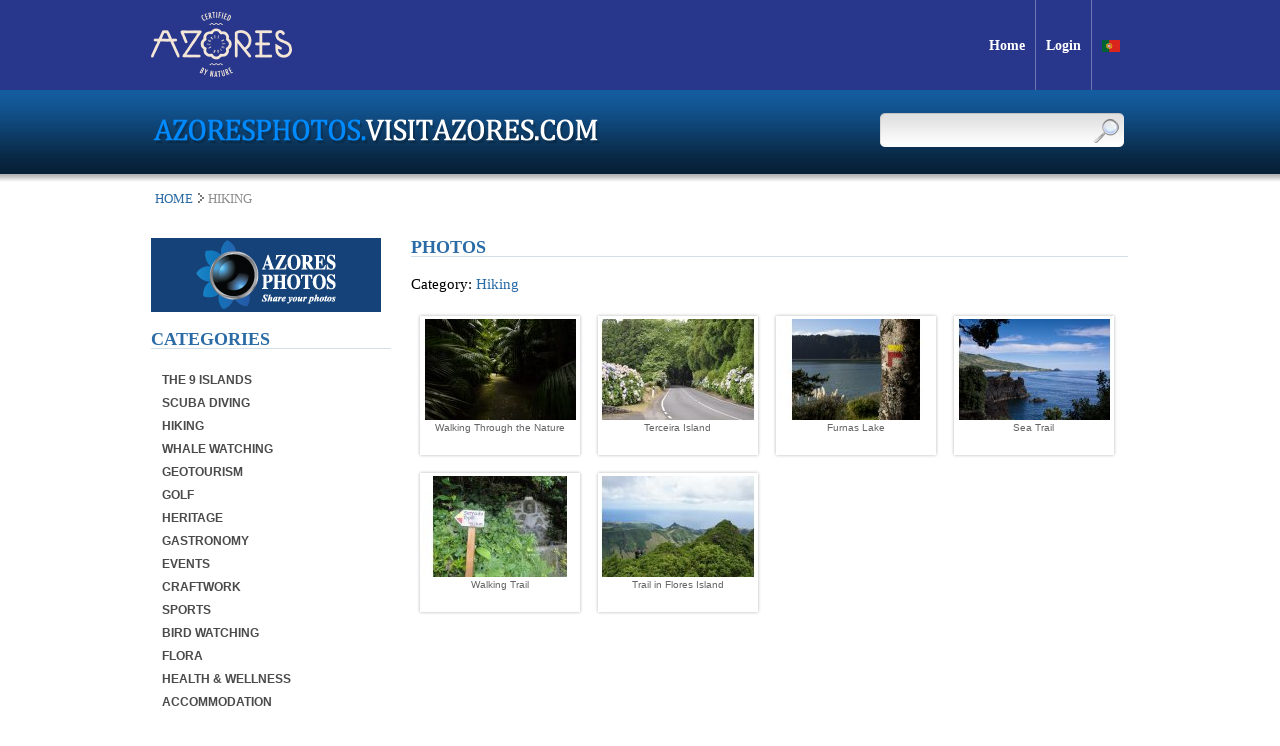

--- FILE ---
content_type: text/html; charset=UTF-8
request_url: https://azoresphotos.visitazores.com/site/category/12
body_size: 3824
content:
<!DOCTYPE html PUBLIC "-//W3C//DTD XHTML 1.0 Transitional//EN" "http://www.w3.org/TR/xhtml1/DTD/xhtml1-transitional.dtd">
<html xmlns="http://www.w3.org/1999/xhtml" xml:lang="en" lang="en">
    <head>
            <!-- Google tag (gtag.js) -->
            <script type="text/plain" data-category="analytics" async src="https://www.googletagmanager.com/gtag/js?id=G-6YXM8YLNVD"></script>
            <script type="text/plain" data-category="analytics">
                window.dataLayer = window.dataLayer || [];
                function gtag(){dataLayer.push(arguments);}
                gtag('js', new Date());

                gtag('config', 'G-6YXM8YLNVD');
            </script>

            <meta http-equiv="Content-Type" content="text/html; charset=utf-8" />
            <meta name="language" content="en" />
            <meta name="keywords" content="foto, fotos, imagens, paisagem natural, galeria, azoresphotos, azores, açores">

            <link rel="shortcut icon" href="/favicon.ico" />
            <!-- blueprint CSS framework -->
            <link rel="stylesheet" type="text/css" href="/css/frontend.css" media="screen, projection" />
            <!--[if lt IE 8]>
            <link rel="stylesheet" type="text/css" href="/css/ie.css" media="screen, projection" />
            <![endif]-->
                        <link rel="stylesheet" type="text/css" href="/assets/9c2bd4c4/listview/styles.css" />
<script type="text/javascript" src="/assets/33ef80e1/jquery.min.js"></script>
<script type="text/javascript" src="/assets/33ef80e1/jquery.ba-bbq.js"></script>
<script type="text/javascript" src="/assets/33ef80e1/jquery.yiiactiveform.js"></script>
<script type="text/javascript" src="/assets/a4d93b3a/categories.js"></script>
<title>Azores Photos - Category Site</title>

            <!-- Cookie Consent plugin styles -->
            <link rel="stylesheet" href="https://cdn.jsdelivr.net/gh/orestbida/cookieconsent@v3.0.0-rc.17/dist/cookieconsent.css">
            <link rel="stylesheet" href="/libs_custom/cookieconsent/cookieconsent-config.css" />
    </head>
    <body>
        <div class="headerWrapper">
    <div class="header">
        <a href="https://www.visitazores.com/en">
            <img src="/images/frontend/logos-acores/new_logo_en.png" alt="Azores" class="align-left"/>                      
        </a>
        <div class="align-right">
                        <a href="https://www.visitazores.com/en">
                <span class="links">Home</span>
            </a>
            <div class="spacer"></div>
                                        <a href="/site/login">
                    <span class="links">Login</span>
                </a>	            
                        <div class="spacer"></div>
                                                            <a href="/site/lang/pt-pt">
                <span class="links flag">
                    <img src="/images/frontend/flags/pt-pt.png" alt="pt-pt" />
                </span>
            </a>
                    </div>
    </div>
</div>        <div class="cimaSecundario" id="yw2">
<div class="cimaContainerSecundario">
    <div class="logo">
        <a href="/">
            <img src="/images/frontend/logo.png" width="453" height="34" />
        </a>
    </div>
    <div class="pesquisa">
        <form onsubmit="return $(&quot;div.pesquisa &gt; form input&quot;).val().length &gt;= 3" action="/site/search" method="GET">        <input name="term" class="pesquisaForm" type="text" value="" />
        <a href="#" onclick="$('div.pesquisa > form').submit();">
            <img src="/images/frontend/pesquisaOK.png" class="pesquisaOK" title="Search" width="34" height="34" />
        </a>
        </form>    </div>
</div>
<div class="fotoDia">
</div>
</div>        <div class="sombraTres"></div>
        <div id="breadcrumbBox">
            <div class="breadcrumb">
<a href="/">Home</a><img height="10" width="15" src="/images/frontend/breadcrumbSetas.jpg"><span>Hiking</span></div>        </div>
        <div class="maincontent">
                        <div class="leftContent">
                <div id="addPhotoLink">
                    <a href="/area/create"><img src="/images/frontend/share.jpg" alt="Share your Photos" /></a>                </div>
                <div class="portlet" id="yw3">
<div class="portlet-content">
<h1>Categories</h1>
<div id="firstpane" class="menu_list">
    <ul id="yw4">
<li class="topmenu submenu"><div class="menu_head"><a href="#">The 9 Islands</a></div>
<ul class="menu_body">
<li><a href="/site/category/3">Santa Maria</a></li>
<li><a href="/site/category/4">Terceira</a></li>
<li><a href="/site/category/5">Faial</a></li>
<li><a href="/site/category/6">Pico</a></li>
<li><a href="/site/category/7">S. Jorge</a></li>
<li><a href="/site/category/8">Graciosa</a></li>
<li><a href="/site/category/9">Flores</a></li>
<li><a href="/site/category/2">S. Miguel</a></li>
<li><a href="/site/category/10">Corvo</a></li>
</ul>
</li>
<li class="topmenu"><div class="menu_head"><a href="/site/category/11">Scuba Diving</a></div></li>
<li class="topmenu active"><div class="menu_head"><a href="/site/category/12">Hiking</a></div></li>
<li class="topmenu"><div class="menu_head"><a href="/site/category/13">Whale Watching</a></div></li>
<li class="topmenu submenu"><div class="menu_head"><a href="#">Geotourism</a></div>
<ul class="menu_body">
<li><a href="/site/category/15">Vulcanic Caves</a></li>
</ul>
</li>
<li class="topmenu submenu"><div class="menu_head"><a href="#">Golf</a></div>
<ul class="menu_body">
<li><a href="/site/category/18">Batalha Golf Club</a></li>
<li><a href="/site/category/19">Terceira Golf Club</a></li>
<li><a href="/site/category/17">Furnas Golf Club</a></li>
</ul>
</li>
<li class="topmenu submenu"><div class="menu_head"><a href="#">Heritage</a></div>
<ul class="menu_body">
<li><a href="/site/category/22">Ponta Delgada</a></li>
<li><a href="/site/category/23">Horta</a></li>
<li><a href="/site/category/21">Angra do Heroismo</a></li>
</ul>
</li>
<li class="topmenu"><div class="menu_head"><a href="/site/category/25">Gastronomy</a></div></li>
<li class="topmenu submenu"><div class="menu_head"><a href="#">Events</a></div>
<ul class="menu_body">
<li><a href="/site/category/28">Espirito Santo</a></li>
<li><a href="/site/category/29">Sanjoaninas</a></li>
<li><a href="/site/category/31">Mare de Agosto</a></li>
<li><a href="/site/category/63">SATA Rallye Açores</a></li>
<li><a href="/site/category/52">Festivities of Cavalhadas</a></li>
<li><a href="/site/category/27">Sr. Santo Cristo dos Milagres</a></li>
</ul>
</li>
<li class="topmenu"><div class="menu_head"><a href="/site/category/32">Craftwork</a></div></li>
<li class="topmenu submenu"><div class="menu_head"><a href="#">Sports</a></div>
<ul class="menu_body">
<li><a href="/site/category/35">Paragliding</a></li>
<li><a href="/site/category/44">Big Game Fishing</a></li>
<li><a href="/site/category/36">Canyoning</a></li>
<li><a href="/site/category/48">Mountain Biking</a></li>
<li><a href="/site/category/65">Windsurf</a></li>
<li><a href="/site/category/37">Sailing</a></li>
<li><a href="/site/category/68">Bodyboard</a></li>
<li><a href="/site/category/34">Surf</a></li>
<li><a href="/site/category/49">Canoeing and Kayaking</a></li>
<li><a href="/site/category/66">Paddlesurf</a></li>
</ul>
</li>
<li class="topmenu"><div class="menu_head"><a href="/site/category/38">Bird Watching</a></div></li>
<li class="topmenu"><div class="menu_head"><a href="/site/category/39">Flora</a></div></li>
<li class="topmenu"><div class="menu_head"><a href="/site/category/47">Health &amp; Wellness </a></div></li>
<li class="topmenu submenu"><div class="menu_head"><a href="#">Accommodation</a></div>
<ul class="menu_body">
<li><a href="/site/category/61">Flores</a></li>
<li><a href="/site/category/55">Terceira</a></li>
<li><a href="/site/category/54">São Miguel</a></li>
<li><a href="/site/category/69">Faial</a></li>
<li><a href="/site/category/58">Pico</a></li>
</ul>
</li>
</ul></div></div>
</div>                <div id="newsletter">
    <h1>Newsletter</h1>
    <div id="newsletterForm">
        <form id="newsletter-form" action="/site/category/12" method="post">        <label for="EmailContact_email">Email</label>        <input name="EmailContact[email]" id="EmailContact_email" type="text" maxlength="45" />        <input class="ok" type="submit" name="yt0" value="" id="yt0" />        <div class="input-notification error" id="EmailContact_email_em_" style="display:none"></div>        </form>    </div>
</div>            </div>
            <div class="rightContent">
                <h1>Photos</h1>
<div class="categoriasFotos">
    <p>Category:&nbsp; </p>
    <span>Hiking</span>
</div>
<div class="clear"></div>
<div id="yw0" class="list-view">
<ul class="fotosOver">
<li class="fotos">
    <a href="/site/show/4453" >
        <img src="/data/hiking/thumbs/p1bi66fedk4b678cem1h0a1j6n1.jpg" alt="Walking Through the Nature" class="fotoIn" width="154" height="101" />
        <div class="fotoTitulo">Walking Through the Nature</div>
    </a>
</li><li class="fotos">
    <a href="/site/show/4207" >
        <img src="/data/hiking/thumbs/p1b0iif3s91dke1e0n153f1hqb6kb6.jpg" alt="Terceira Island" class="fotoIn" width="154" height="101" />
        <div class="fotoTitulo">Terceira Island</div>
    </a>
</li><li class="fotos">
    <a href="/site/show/4033" >
        <img src="/data/hiking/thumbs/p1a3omucjd1a4p1666ff46g0f865.jpg" alt="Furnas Lake" class="fotoIn" width="154" height="101" />
        <div class="fotoTitulo">Furnas Lake</div>
    </a>
</li><li class="fotos">
    <a href="/site/show/2793" >
        <img src="/data/hiking/thumbs/p175kaghqlvmi18a31ptd7lc5mu1.jpg" alt="Sea Trail" class="fotoIn" width="154" height="101" />
        <div class="fotoTitulo">Sea Trail</div>
    </a>
</li><li class="fotos">
    <a href="/site/show/2760" >
        <img src="/data/hiking/thumbs/p1736mranbggpethj9j1aj017k71.jpg" alt="Walking Trail " class="fotoIn" width="154" height="101" />
        <div class="fotoTitulo">Walking Trail </div>
    </a>
</li><li class="fotos">
    <a href="/site/show/2733" >
        <img src="/data/hiking/thumbs/p171o87ck8q991tdj1bqq1s3e7gs1.jpg" alt="Trail in Flores Island" class="fotoIn" width="154" height="101" />
        <div class="fotoTitulo">Trail in Flores Island</div>
    </a>
</li></ul><div class="keys" style="display:none" title="/site/category/12"><span>4453</span><span>4207</span><span>4033</span><span>2793</span><span>2760</span><span>2733</span></div>
</div>            </div>
        </div>
        <div class="clear"></div>
        <div id="footerWrapper">
            <div id="footer">
                <div id="links" class="align-left">
            <a href="https://www.visitazores.com/en/contacts">Contacts</a>        |            <a href="https://www.visitazores.com/en/credits">Credits</a>            </div>
<div class="align-right">
    <span class="copyright">&copy; ATA 2026</span>
    <img alt="ATA 2011" src="/images/frontend/footer/proconvergencia.png" />
    <a href="http://www.azores.gov.pt/">
        <img alt="ATA 2011" src="/images/frontend/footer/azoresgov.png">
    </a>
</div>            </div>
        </div>

        <!-- Cookie Consent plugin configuration -->
        <script type="module" src="/libs_custom/cookieconsent/cookieconsent-config.js"></script>
    <script type="text/javascript" src="/assets/9c2bd4c4/listview/jquery.yiilistview.js"></script>
<script type="text/javascript">
/*<![CDATA[*/
jQuery(function($) {
$("ul.yiiPager > li > a").each(function () {
                var url = $(this).attr("href").replace("%2F10", "");
                $(this).attr("href", url);
            })
jQuery('#yw0').yiiListView({'ajaxUpdate':[],'ajaxVar':'ajax','pagerClass':'pagination','loadingClass':'list-view-loading','sorterClass':'sorter'});
$("input#EmailContact_email").focus(function () { $("div.successMessage").fadeOut("slow", function () { $("div.successMessage").remove(); }); });
$('body').on('click','#yt0',function(){jQuery.ajax({'success':function (result) {
                if (parseInt(result, 10) == 1) {
                    $("input#EmailContact_email").val("");
                    $("div#newsletterForm").append("<div class=\"successMessage\">Your registration to the Newsletter was created successfully.</div>");
                    $("div#EmailContact_email_em_").hide().empty();
                } else {
                    var errors = $.parseJSON(result);
                    $("div#EmailContact_email_em_").show().text("" + errors.email);
                }
            },'type':'POST','url':'/site/newsletterRegister','cache':false,'data':jQuery(this).parents("form").serialize()});return false;});
$('#newsletter-form').yiiactiveform({'attributes':[{'id':'EmailContact_email','inputID':'EmailContact_email','errorID':'EmailContact_email_em_','model':'EmailContact','name':'email','enableAjaxValidation':true}]});
});
/*]]>*/
</script>
</body>
</html>
